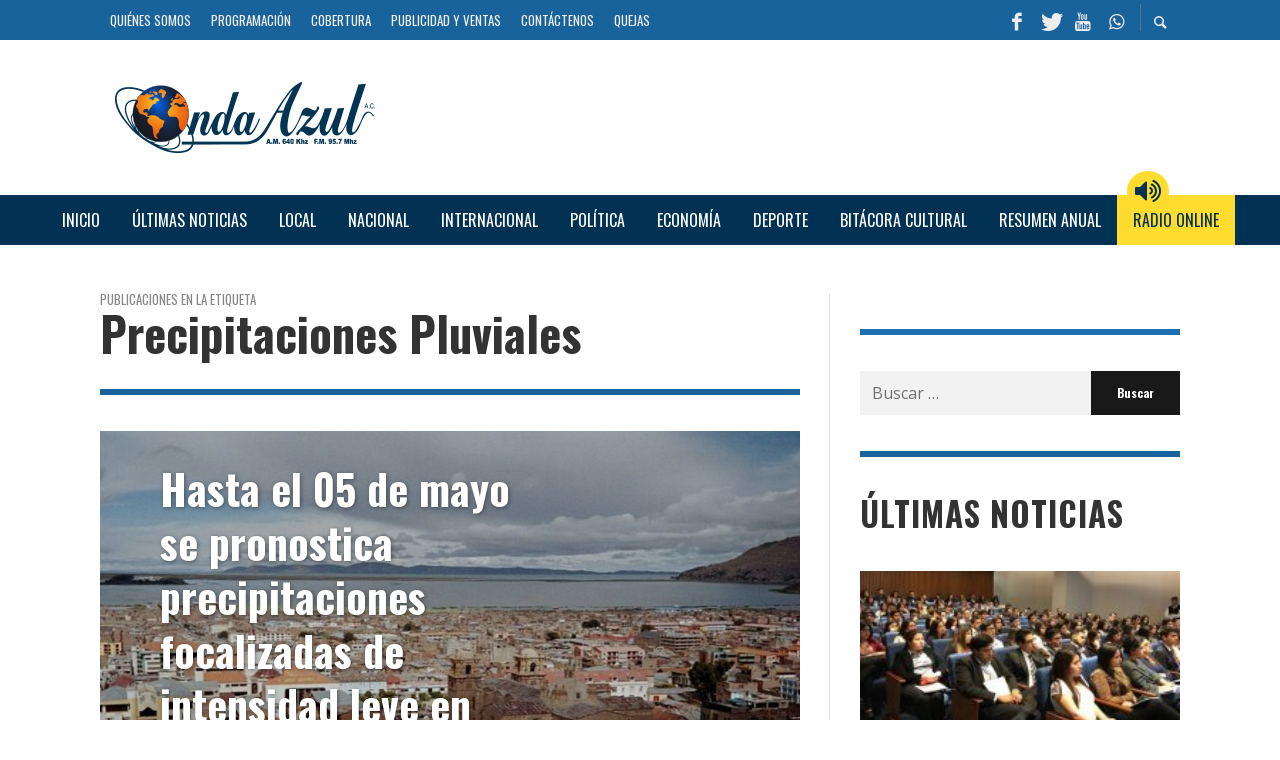

--- FILE ---
content_type: text/html; charset=utf-8
request_url: https://www.google.com/recaptcha/api2/aframe
body_size: 266
content:
<!DOCTYPE HTML><html><head><meta http-equiv="content-type" content="text/html; charset=UTF-8"></head><body><script nonce="LF6RbZtBoAsrf6M1ZYzfBw">/** Anti-fraud and anti-abuse applications only. See google.com/recaptcha */ try{var clients={'sodar':'https://pagead2.googlesyndication.com/pagead/sodar?'};window.addEventListener("message",function(a){try{if(a.source===window.parent){var b=JSON.parse(a.data);var c=clients[b['id']];if(c){var d=document.createElement('img');d.src=c+b['params']+'&rc='+(localStorage.getItem("rc::a")?sessionStorage.getItem("rc::b"):"");window.document.body.appendChild(d);sessionStorage.setItem("rc::e",parseInt(sessionStorage.getItem("rc::e")||0)+1);localStorage.setItem("rc::h",'1769407346769');}}}catch(b){}});window.parent.postMessage("_grecaptcha_ready", "*");}catch(b){}</script></body></html>